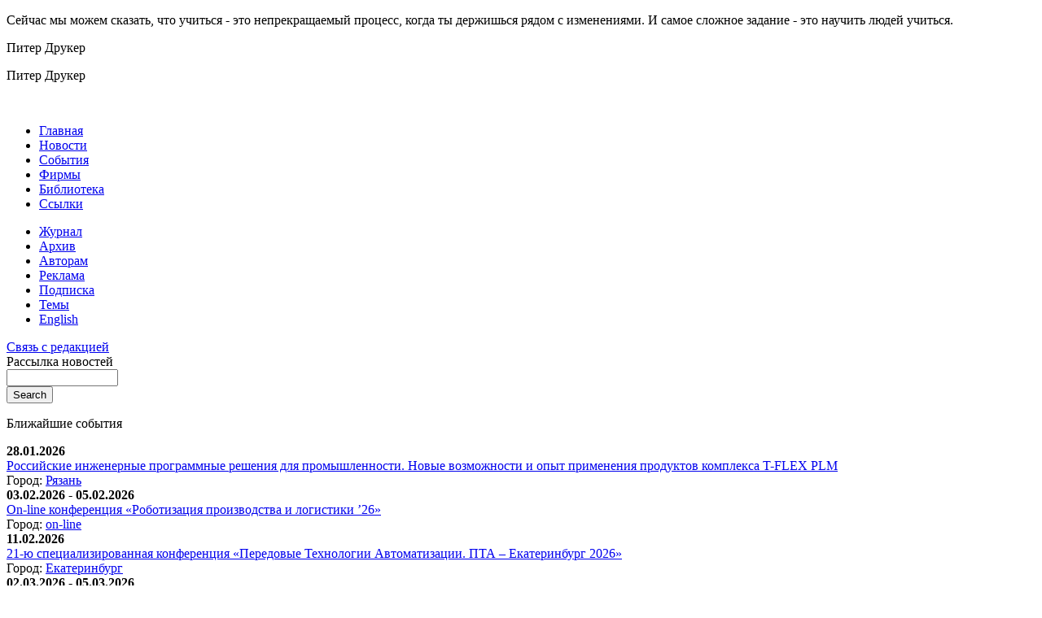

--- FILE ---
content_type: text/html; charset=utf-8
request_url: http://avtprom.ru/article/model-razvertyvaniya-kompleksa-z
body_size: 31253
content:
<!DOCTYPE html PUBLIC "-//W3C//DTD XHTML 1.0 Strict//EN" "http://www.w3.org/TR/xhtml1/DTD/xhtml1-strict.dtd">
<html xmlns="http://www.w3.org/1999/xhtml" lang="en" xml:lang="en" dir="ltr">

<head>
<meta http-equiv="Content-Type" content="text/html; charset=utf-8" />
  <meta http-equiv="Content-Type" content="text/html; charset=utf-8" />

<script type='text/javascript' src='//s7.addthis.com/js/250/addthis_widget.js#async=1'></script>
<link rel="shortcut icon" href="/sites/default/files/avtprom_favicon_0.ico" type="image/x-icon" />
  <title>Модель развертывания комплекса защиты информации вычислительной сети | Издательский Дом &quot;ИнфоАвтоматизация&quot; - журнал о промышленной автоматизации, автоматизации производства</title>
  
  <link type="text/css" rel="stylesheet" media="all" href="/modules/node/node.css?a" />
<link type="text/css" rel="stylesheet" media="all" href="/modules/poll/poll.css?a" />
<link type="text/css" rel="stylesheet" media="all" href="/modules/system/defaults.css?a" />
<link type="text/css" rel="stylesheet" media="all" href="/modules/system/system.css?a" />
<link type="text/css" rel="stylesheet" media="all" href="/modules/system/system-menus.css?a" />
<link type="text/css" rel="stylesheet" media="all" href="/modules/user/user.css?a" />
<link type="text/css" rel="stylesheet" media="all" href="/sites/all/modules/cck/theme/content-module.css?a" />
<link type="text/css" rel="stylesheet" media="all" href="/sites/all/modules/ckeditor/ckeditor.css?a" />
<link type="text/css" rel="stylesheet" media="all" href="/sites/all/modules/ctools/css/ctools.css?a" />
<link type="text/css" rel="stylesheet" media="all" href="/sites/all/modules/date/date.css?a" />
<link type="text/css" rel="stylesheet" media="all" href="/sites/all/modules/date/date_popup/themes/datepicker.css?a" />
<link type="text/css" rel="stylesheet" media="all" href="/sites/all/modules/date/date_popup/themes/jquery.timeentry.css?a" />
<link type="text/css" rel="stylesheet" media="all" href="/sites/all/modules/filefield/filefield.css?a" />
<link type="text/css" rel="stylesheet" media="all" href="/sites/all/modules/lightbox2/css/lightbox.css?a" />
<link type="text/css" rel="stylesheet" media="all" href="/sites/all/modules/logintoboggan/logintoboggan.css?a" />
<link type="text/css" rel="stylesheet" media="all" href="/sites/all/modules/panels/css/panels.css?a" />
<link type="text/css" rel="stylesheet" media="all" href="/sites/all/modules/calendar/calendar.css?a" />
<link type="text/css" rel="stylesheet" media="all" href="/misc/farbtastic/farbtastic.css?a" />
<link type="text/css" rel="stylesheet" media="all" href="/sites/all/modules/views/css/views.css?a" />
<link type="text/css" rel="stylesheet" media="all" href="/sites/all/modules/panels/plugins/layouts/threecol_25_50_25_stacked/threecol_25_50_25_stacked.css?a" />
<link type="text/css" rel="stylesheet" media="all" href="/sites/all/modules/panels/plugins/layouts/onecol/onecol.css?a" />
<link type="text/css" rel="stylesheet" media="all" href="/sites/all/libraries/jqueryui/css/humanity/jquery-ui-1.8.11.custom.css?a" />
<link type="text/css" rel="stylesheet" media="all" href="/sites/all/themes/avtprom/style.css?a" />
<link type="text/css" rel="stylesheet" media="print" href="/sites/all/themes/avtprom/print.css?a" />
  
  <script type="text/javascript" src="/misc/jquery.js?a"></script>
<script type="text/javascript" src="/misc/drupal.js?a"></script>
<script type="text/javascript" src="/sites/all/modules/ad_flash/scripts/AC_RunActiveContent.js?a"></script>
<script type="text/javascript" defer="defer" src="/sites/all/modules/custom/avtprom/avtprom.js?a"></script>
<script type="text/javascript" defer="defer" src="/sites/all/libraries/jqueryui/js/jquery-ui-1.7.3.custom.min.js?a"></script>
<script type="text/javascript" src="/sites/all/modules/lightbox2/js/lightbox.js?a"></script>
<script type="text/javascript" src="/sites/all/modules/panels/js/panels.js?a"></script>
<script type="text/javascript" src="/sites/all/modules/ajax/jquery/jquery.a_form.packed.js?a"></script>
<script type="text/javascript" src="/sites/all/modules/ajax/ajax.js?a"></script>
<script type="text/javascript">
<!--//--><![CDATA[//><!--
jQuery.extend(Drupal.settings, { "basePath": "/", "lightbox2": { "rtl": 0, "file_path": "/(\\w\\w/)system/files", "default_image": "/sites/all/modules/lightbox2/images/brokenimage.jpg", "border_size": 10, "font_color": "000", "box_color": "fff", "top_position": "", "overlay_opacity": "0.8", "overlay_color": "000", "disable_close_click": 1, "resize_sequence": 0, "resize_speed": 400, "fade_in_speed": 400, "slide_down_speed": 600, "use_alt_layout": 0, "disable_resize": 0, "disable_zoom": 0, "force_show_nav": 0, "show_caption": 1, "loop_items": 0, "node_link_text": "View Image Details", "node_link_target": 0, "image_count": "Image !current of !total", "video_count": "Video !current of !total", "page_count": "Page !current of !total", "lite_press_x_close": "press \x3ca href=\"#\" onclick=\"hideLightbox(); return FALSE;\"\x3e\x3ckbd\x3ex\x3c/kbd\x3e\x3c/a\x3e to close", "download_link_text": "", "enable_login": false, "enable_contact": false, "keys_close": "c x 27", "keys_previous": "p 37", "keys_next": "n 39", "keys_zoom": "z", "keys_play_pause": "32", "display_image_size": "original", "image_node_sizes": "()", "trigger_lightbox_classes": "", "trigger_lightbox_group_classes": "", "trigger_slideshow_classes": "", "trigger_lightframe_classes": "", "trigger_lightframe_group_classes": "", "custom_class_handler": 0, "custom_trigger_classes": "", "disable_for_gallery_lists": true, "disable_for_acidfree_gallery_lists": true, "enable_acidfree_videos": true, "slideshow_interval": 5000, "slideshow_automatic_start": true, "slideshow_automatic_exit": true, "show_play_pause": true, "pause_on_next_click": false, "pause_on_previous_click": true, "loop_slides": false, "iframe_width": 600, "iframe_height": 400, "iframe_border": 1, "enable_video": 0 }, "addthis": { "config_default": { "services_toolbox": "vk, facebook, twitter", "services_compact": "", "services_expanded": "", "ui_cobrand": "", "ui_header_color": "#000000", "ui_header_background": "#FFFFFF", "ui_click": 0, "ui_delay": "", "ui_use_addressbook": 0, "data_track_clickback": 0, "username": "", "data_ga_tracker": 0, "ui_use_css": true, "ui_language": "en" }, "share_default": { "templates": { "twitter": "" } } } });
//--><!]]>
</script>
<script type="text/javascript">
<!--//--><![CDATA[//><!--
addthis_config = Drupal.settings.addthis.config_default; addthis_share = Drupal.settings.addthis.share_default;
//--><!]]>
</script>
  
  
  <script type="text/javascript"> </script>
  
  <!--[if lte IE 7]>
	<style type="text/css">
		.view-aphorism  .iefix {
			display: inline-block;
			width: 0;
			overflow: hidden;
			background: orange;
		}
	</style>
	<![endif]-->
	<!--[if lte IE 6]>
	<style type="text/css">

	</style>
	<![endif]-->

  
</head>

<body>

	<div id="container">
		<a name="top"></a>

    <div class="view view-aphorism view-id-aphorism view-display-id-default view-dom-id-2">
    
  
  
      <div class="view-content">
            
      <div class="text">
  
    
      <p>Сейчас мы можем сказать, что учиться - это непрекращаемый процесс, когда ты держишься рядом с изменениями. И самое сложное задание - это научить людей учиться.</p>
<p>Питер Друкер</p>
      </div>
  

      <div class="authors">
  
    
      Питер Друкер
      </div>
  

  
    
      <p><span class="iefix">&nbsp;</span></p>
  
      </div>
  
  
  
  
  
  
</div> 		
    <ul class="links primary-links"><li class="menu-647 first"><a href="/" title="">Главная</a></li>
<li class="menu-648"><a href="/news" title="">Новости</a></li>
<li class="menu-656"><a href="/events" title="">События</a></li>
<li class="menu-661"><a href="/companies" title="Каталог фирм промышленной автоматизации">Фирмы</a></li>
<li class="menu-662"><a href="/books" title="Информация о вышедших книгах">Библиотека</a></li>
<li class="menu-663 last"><a href="/links-list" title="">Ссылки</a></li>
</ul><ul class="links secondary-links"><li class="menu-664 first"><a href="/node/1" title="">Журнал</a></li>
<li class="menu-665"><a href="/archive" title="">Архив</a></li>
<li class="menu-2965"><a href="/node/47" title="Авторам">Авторам</a></li>
<li class="menu-667"><a href="/reklama" title="">Реклама</a></li>
<li class="menu-668"><a href="/node/49" title="">Подписка</a></li>
<li class="menu-669"><a href="/node/50" title="">Темы</a></li>
<li class="menu-670 last"><a href="/node/57" title="">English</a></li>
</ul>    
    <div id="contacts">
      <a href="/node/56">Связь с редакцией</a>
    </div>

		<!--Модель развертывания комплекса защиты информации вычислительной сети		-->

    <span id="dialog-subscribe-link">Рассылка новостей</span>
    
		
		
    		
		<div class="panel-display panel-3col-stacked clear-block" >
      <div class="panel-panel panel-col-top">
      <div class="inside"><div class="panel-pane pane-panels-mini pane-header" >
  
  
  
  <div class="pane-content">
    <div class="panel-display panel-1col clear-block" id="mini-panel-header">
  <div class="panel-panel panel-col">
    <div><div class="panel-pane pane-block pane-block-1" >
  
  
  
  <div class="pane-content">
    <a href="/"><span id="logo"></span></a>
  </div>

  
  </div>
<div class="panel-region-separator"></div><div class="panel-pane pane-block pane-search-0" >
  
  
  
  <div class="pane-content">
    <form action="/article/model-razvertyvaniya-kompleksa-z"  accept-charset="UTF-8" method="post" id="search-block-form">
<div><div class="container-inline">
  <div class="form-item" id="edit-search-block-form-1-wrapper">
 <input type="text" maxlength="128" name="search_block_form" id="edit-search-block-form-1" size="15" value="" title="Enter the terms you wish to search for." class="form-text" />
</div>
<input type="submit" name="op" id="edit-submit" value="Search"  class="form-submit" />
<input type="hidden" name="form_build_id" id="form-b0b6c50ace2d6250b3790c6683723684" value="form-b0b6c50ace2d6250b3790c6683723684"  />
<input type="hidden" name="form_id" id="edit-search-block-form" value="search_block_form"  />
</div>

</div></form>
  </div>

  
  </div>
</div>
  </div>
</div>
  </div>

  
  </div>
<div class="panel-region-separator"></div><div class="panel-pane pane-block pane-ad-4892" >
  
  
  
  <div class="pane-content">
    
<div class="advertisement group-tids-4892" id="group-id-tids-4892"><script type='text/javascript' src='http://avtprom.ru/sites/all/modules/ad/serve.php?q=1&amp;t=4892&amp;u=node%2F16025&amp;l=article%2Fmodel-razvertyvaniya-kompleksa-z'></script></div>
  </div>

  
  </div>
</div>
    </div>    
  
  <div class="center-wrapper">
    <div class="panel-panel panel-col-first">
      <div class="inside"><div class="panel-pane pane-block pane-ad-9554" >
  
  
  
  <div class="pane-content">
    
<div class="advertisement group-tids-9554" id="group-id-tids-9554"><script type='text/javascript' src='http://avtprom.ru/sites/all/modules/ad/serve.php?q=1&amp;t=9554&amp;u=node%2F16025&amp;l=article%2Fmodel-razvertyvaniya-kompleksa-z'></script></div>
  </div>

  
  </div>
<div class="panel-region-separator"></div><div class="panel-pane pane-block pane-ad-4498" >
  
  
  
  <div class="pane-content">
    
<div class="advertisement group-tids-4498" id="group-id-tids-4498"><script type='text/javascript' src='http://avtprom.ru/sites/all/modules/ad/serve.php?q=1&amp;t=4498&amp;u=node%2F16025&amp;l=article%2Fmodel-razvertyvaniya-kompleksa-z'></script></div>
  </div>

  
  </div>
<div class="panel-region-separator"></div><div class="panel-pane pane-block pane-ad-8027" >
  
  
  
  <div class="pane-content">
    
<div class="advertisement group-tids-8027" id="group-id-tids-8027"><script type='text/javascript' src='http://avtprom.ru/sites/all/modules/ad/serve.php?q=1&amp;t=8027&amp;u=node%2F16025&amp;l=article%2Fmodel-razvertyvaniya-kompleksa-z'></script></div>
  </div>

  
  </div>
<div class="panel-region-separator"></div><div class="panel-pane pane-views pane-events-front" >
  
  
  
  <div class="pane-content">
    <div class="view view-events-front view-id-events_front view-display-id-default view-dom-id-1">
        <div class="view-header">
      <p><span class="orange">Ближайшие события</span></p>
    </div>
  
  
  
      <div class="view-content">
          <div class="row first odd">
      
      <strong>
  
    
      28.01.2026
      </strong>
  

      <div class="title">
  
    
      <a href="/event/rossiiskie-inzhenernye-programmn-0">Российские инженерные программные решения для промышленности. Новые возможности и опыт применения продуктов комплекса T-FLEX PLM</a>
      </div>
  

  
    
      
          Город:

      
    
      <a href="/ryazan">Рязань</a>
  
    </div>
      <div class="row even">
      
      <strong>
  
    
      03.02.2026 - 05.02.2026
      </strong>
  

      <div class="title">
  
    
      <a href="/event/line-konferentsiya-%C2%ABrobotizatsiya-">On-line конференция «Роботизация производства и логистики ’26»</a>
      </div>
  

  
    
      
          Город:

      
    
      <a href="/line-0">on-line</a>
  
    </div>
      <div class="row odd">
      
      <strong>
  
    
      11.02.2026
      </strong>
  

      <div class="title">
  
    
      <a href="/event/21-yu-spetsializirovannaya-konfere">21-ю специализированная конференция «Передовые Технологии Автоматизации. ПТА – Екатеринбург 2026»</a>
      </div>
  

  
    
      
          Город:

      
    
      <a href="/taxonomy/term/100">Екатеринбург</a>
  
    </div>
      <div class="row even">
      
      <strong>
  
    
      02.03.2026 - 05.03.2026
      </strong>
  

      <div class="title">
  
    
      <a href="/event/neftegaz-2026-25-ya-mezhdunarodnay">НЕФТЕГАЗ-2026 - 25-я международная выставка «Оборудование и технологии для нефтегазового комплекса»</a>
      </div>
  

  
    
      
          Город:

      
    
      <a href="/taxonomy/term/12">Москва</a>
  
    </div>
      <div class="row last odd">
      
      <strong>
  
    
      12.03.2026 - 13.03.2026
      </strong>
  

      <div class="title">
  
    
      <a href="/event/forum-tekhnologii-bezopasnosti-dly">Форум технологий безопасности для топливно-энергетического комплекса «БЕЗОПАСНОСТЬ ТЭК»</a>
      </div>
  

  
    
      
          Город:

      
    
      <a href="/taxonomy/term/12">Москва</a>
  
    </div>
      </div>
  
  
  
  
      <div class="view-footer">
      <p><a href="/events">Все события</a></p>
    </div>
  
  
</div>   </div>

  
  </div>
</div>
    </div>

    <div class="panel-panel panel-col">
      <div class="inside"><div class="panel-pane pane-views pane-content" >
  
  
  
  <div class="pane-content">
    <div class="view view-content view-id-content view-display-id-block_1 view-dom-id-1">
    
  
  
      <div class="view-content">
          <div class="row first last odd">
      
      <h1>
  
    
      Модель развертывания комплекса защиты информации вычислительной сети
      </h1>
  

      <div class="file">
  
    
      
      </div>
  

      <div class="file">
  
    
      
      </div>
  

      <div>
  
    
              <label>
      
          Авторы:

              </label>
      
    
      <a href="/vasilev-np">Васильев Н.П.</a>, <a href="/fedin-fo">Федин Ф.О.</a>
      </div>
  

      <div>
  
    
      <!--break--><!--break--><p>
	<a href="/system/files/DOI/2023/3/3._f.o._fedin.pdf">DOI: 10.25728/avtprom.2023.03.03</a></p>
<p>
	Представлена модель развертывания российского комплекса защиты информации в вычислительных сетях ViPNet 4. Использование модели позволит существенно сократить время освоения технологии развертывания данного комплекса и максимизировать понимание множества нюансов такой технологии. Данная работа является постановочной для ряда последующих публикаций по вопросам развертывания и использования комплекса ViPNet.</p>
      </div>
  

      <div>
  
    
              <label>
      
          Ключевые слова:

              </label>
      
    
      <a href="/model">модель</a>, <a href="/programmno-apparatnyi-kompleks">программно-аппаратный комплекс</a>, <a href="/programmnoe-obespechenie">программное обеспечение</a>, <a href="/razvertyvanie">развертывание</a>, <a href="/sistema-zashchity-informatsii">система защиты информации</a>, <a href="/udostoveryayushchii-i-klyuchevoi-tsentr">удостоверяющий и ключевой центр</a>, <a href="/tsentr-upravleniya-setyu">центр управления сетью</a>
      </div>
  

      <div>
  
    
      Статья из <a href="/en/journal/2023-№3">Автоматизация в промышленности №3/2023</a>
      </div>
  
    </div>
      </div>
  
  
  
  
      <div class="view-footer">
      <p><a href="javascript:history.back()">Назад</a> | <a href="#top">На начало страницы</a> | <a href="/">На главную страницу</a></p>
    </div>
  
  
</div>   </div>

  
  </div>
<div class="panel-region-separator"></div><div class="panel-pane pane-block pane-addthis-0" >
  
  
  
  <div class="pane-content">
    <div class='addthis_toolbox addthis_default_style ' ><a class='addthis_toolbox_item addthis_button_vk'></a><a class='addthis_toolbox_item addthis_button_facebook'></a><a class='addthis_toolbox_item addthis_button_twitter'></a></div>  </div>

  
  </div>
</div>
    </div>

    <div class="panel-panel panel-col-last">
      <div class="inside"><div class="panel-pane pane-block pane-ad-4463" >
  
  
  
  <div class="pane-content">
    
<div class="advertisement group-tids-4463" id="group-id-tids-4463"><script type='text/javascript' src='http://avtprom.ru/sites/all/modules/ad/serve.php?q=1&amp;t=4463&amp;u=node%2F16025&amp;l=article%2Fmodel-razvertyvaniya-kompleksa-z'></script></div>
  </div>

  
  </div>
<div class="panel-region-separator"></div><div class="panel-pane pane-views pane-journals-front" >
  
  
  
  <div class="pane-content">
    <div class="view view-journals-front view-id-journals_front view-display-id-default view-dom-id-2">
        <div class="view-header">
      <p>Последний вышедший номер</p>
    </div>
  
  
  
      <div class="view-content">
        <div class="image">
    <a href="/en/journal/%E2%84%9612-2025" class="imagefield imagefield-nodelink imagefield-field_image"><img  class="imagefield imagefield-field_image" width="142" height="196" alt="" src="http://avtprom.ru/system/files/obl12-25.jpg?1763750549" /></a>
<div class="read-journal">Читайте в номере:</div>  </div>
    <div class="row first odd">
      
  
    
      <a href="/article/gibridnaya-intellektualnaya-sist">Гибридная интеллектуальная система поддержки операторов АЭС: подход к построению, архитектура и модуль данных</a>
  
    </div>
      <div class="row even">
      
  
    
      <a href="/article/avtomatizirovannaya-sistema-prov">Автоматизированная система проведения ускоренных ресурсных испытаний электромеханических исполнительных механизмов</a>
  
    </div>
      <div class="row odd">
      
  
    
      <a href="/article/kompyuternaya-sistema-optimalnog">Компьютерная система оптимального планирования многоассортиментных распределенных производств полимерных материалов</a>
  
    </div>
      <div class="row last even">
      
  
    
      <a href="/article/opyt-importozameshcheniya-asutp-">Опыт импортозамещения АСУТП непрерывного производства в химической промышленности</a>
  
    </div>
      </div>
  
  
  
  
      <div class="view-footer">
      <a href="/en/journal/%E2%84%9612-2025">Все содержание</a>    </div>
  
  
</div>   </div>

  
  </div>
<div class="panel-region-separator"></div><div class="panel-pane pane-views pane-journals-front" >
  
  
  
  <div class="pane-content">
    <div class="view view-journals-front view-id-journals_front view-display-id-block_1 view-dom-id-6">
        <div class="view-header">
      <div class="journal-label">Готовится к печати</div>
    </div>
  
  
  
      <div class="view-content">
        <div class="image">
    <a href="/en/journal/2026-%E2%84%961" class="imagefield imagefield-nodelink imagefield-field_image"><img  class="imagefield imagefield-field_image" width="142" height="197" alt="" src="http://avtprom.ru/system/files/obl-1-26_0.jpg?1768150464" /></a>
<div class="read-journal">Читайте в номере:</div>  </div>
    <div class="row first odd">
      
  
    
      <a href="/article/novyi-podkhod-k-podgotovke-opera">Новый подход к подготовке операторов высокоопасных технологических процессов: концептуальные модели, примеры предтренажерного обучения, цифровая реализация</a>
  
    </div>
      <div class="row even">
      
  
    
      <a href="/article/avtomatizirovannaya-sistema-dist">Автоматизированная система дистанционного выявления утечек из резервуаров</a>
  
    </div>
      <div class="row odd">
      
  
    
      <a href="/article/osobennosti-razrabotki-polzovate">Особенности разработки пользовательского интерфейса для системы управления принтером наноплазмонных структур</a>
  
    </div>
      <div class="row last even">
      
  
    
      <a href="/article/innovatsionnaya-konstruktsiya-ra">Инновационная конструкция рассекателя потока кориолисового расходомера и её влияние на рабочий диапазон и точность измерений</a>
  
    </div>
      </div>
  
  
  
  
      <div class="view-footer">
      <a href="/en/journal/2026-%E2%84%961">Все содержание</a>    </div>
  
  
</div>   </div>

  
  </div>
<div class="panel-region-separator"></div><div class="panel-pane pane-block pane-ad-5541" >
  
  
  
  <div class="pane-content">
    
<div class="advertisement group-tids-5541" id="group-id-tids-5541"><script type='text/javascript' src='http://avtprom.ru/sites/all/modules/ad/serve.php?q=1&amp;t=5541&amp;u=node%2F16025&amp;l=article%2Fmodel-razvertyvaniya-kompleksa-z'></script></div>
  </div>

  
  </div>
<div class="panel-region-separator"></div><div class="panel-pane pane-block pane-ad-5545" >
  
  
  
  <div class="pane-content">
    
<div class="advertisement group-tids-5545" id="group-id-tids-5545"><script type='text/javascript' src='http://avtprom.ru/sites/all/modules/ad/serve.php?q=1&amp;t=5545&amp;u=node%2F16025&amp;l=article%2Fmodel-razvertyvaniya-kompleksa-z'></script></div>
  </div>

  
  </div>
</div>
    </div>
  </div>

      <div class="panel-panel panel-col-bottom">
      <div class="inside"><div class="panel-pane pane-block pane-block-4" >
  
  
  
  <div class="pane-content">
    <p>Адрес редакции: 117997, Москва, Профсоюзная ул., д. 65, оф. 360<br />Телефон: (926) 212-60-97.<br />E-mail: info@avtprom.ru или  avtprom@ipu.ru</p>
<p>Партнер сайта <a href="https://adapt-project.com">Vavada online</a></p>
<p>
	&copy; ООО Издательский дом &quot;ИнфоАвтоматизация&quot;, 2003-2025 гг.</p>


  </div>

  
  </div>
</div>
    </div>    
  </div>



    <div id="addthis-wrapper">
      <!--<a href="#" id="user-login">Вход на сайт</a> / <a href="/registration" id="user-register">Регистрация</a>-->

      <!-- AddThis Button BEGIN -->
      <div class="addthis_toolbox addthis_default_style addthis_32x32_style">
      <a class="addthis_button_preferred_1"></a>
      <a class="addthis_button_preferred_2"></a>
      <a class="addthis_button_preferred_3"></a>
      <a class="addthis_button_preferred_4"></a>
      <a class="addthis_button_email"></a>
      <a class="addthis_button_compact"></a>
      </div>
      <script type="text/javascript">var addthis_config = {"data_track_addressbar": true, ui_language: "ru", "data_track_addressbar": false};</script>
      <script type="text/javascript" src="//s7.addthis.com/js/300/addthis_widget.js#pubid=ra-53319ac53c1a59ff"></script>
      <!-- AddThis Button END -->
    </div>

		
				<script type="text/javascript">
<!--//--><![CDATA[//><!--
if (typeof addthis != "undefined") {addthis.init();}
//--><!]]>
</script>
<script type="text/javascript">
<!--//--><![CDATA[//><!--
jQuery.extend(Drupal.settings, { "CToolsAJAX": { "scripts": { "/misc/jquery.js?a": true, "/misc/drupal.js?a": true, "/sites/all/modules/ad_flash/scripts/AC_RunActiveContent.js?a": true, "/sites/all/modules/custom/avtprom/avtprom.js?a": true, "/sites/all/libraries/jqueryui/js/jquery-ui-1.7.3.custom.min.js?a": true, "/sites/all/modules/lightbox2/js/lightbox.js?a": true, "/sites/all/modules/panels/js/panels.js?a": true, "/sites/all/modules/ajax/jquery/jquery.a_form.packed.js?a": true, "/sites/all/modules/ajax/ajax.js?a": true }, "css": { "/modules/node/node.css?a": true, "/modules/poll/poll.css?a": true, "/modules/system/defaults.css?a": true, "/modules/system/system.css?a": true, "/modules/system/system-menus.css?a": true, "/modules/user/user.css?a": true, "/sites/all/modules/cck/theme/content-module.css?a": true, "/sites/all/modules/ckeditor/ckeditor.css?a": true, "/sites/all/modules/ctools/css/ctools.css?a": true, "/sites/all/modules/date/date.css?a": true, "/sites/all/modules/date/date_popup/themes/datepicker.css?a": true, "/sites/all/modules/date/date_popup/themes/jquery.timeentry.css?a": true, "/sites/all/modules/filefield/filefield.css?a": true, "/sites/all/modules/lightbox2/css/lightbox.css?a": true, "/sites/all/modules/logintoboggan/logintoboggan.css?a": true, "/sites/all/modules/panels/css/panels.css?a": true, "/sites/all/modules/calendar/calendar.css?a": true, "/misc/farbtastic/farbtastic.css?a": true, "/sites/all/modules/views/css/views.css?a": true, "/sites/all/modules/panels/plugins/layouts/threecol_25_50_25_stacked/threecol_25_50_25_stacked.css?a": true, "/sites/all/modules/panels/plugins/layouts/onecol/onecol.css?a": true, "/sites/all/libraries/jqueryui/css/humanity/jquery-ui-1.8.11.custom.css?a": true, "/sites/all/themes/avtprom/style.css?a": true, "/sites/all/themes/avtprom/print.css?a": true } } });
//--><!]]>
</script>
		
    <div id="dialog-subscribe" title="Рассылка новостей"> 
      <form target="_top" action="http://subscribe.ru/member/quick" method="POST"><input type="hidden" name="action" value="quick"><table border="1" cellspacing="0" cellpadding="2"><tbody><tr><td bgcolor="#FCF5E9" align="CENTER" colspan="2"><font size="1">Рассылки<a href="http://subscribe.ru/"><b>Subscribe.Ru</b></a></font></td></tr><tr><td bgcolor="#FFFFFF" align="CENTER" valign="middle" colspan="2"><font size="1"><input type="hidden" name="grp" value="media.news.press.avtprom"><a href="http://subscribe.ru/catalog/media.news.press.avtprom" target="_top">Автоматизация в<br> промышленности</a><br><input type="text" name="email" size="13" maxlength="100" value="ваш e-mail" style="font-size: 9pt"><input type="submit" value="OK" style="font-size: 9pt"></font></td></tr></tbody></table><input type="hidden" name="src" value="list_media.news.press.avtprom"></form>    </div> 

	</div>
	
  <script type="text/javascript">
  //if (document.cookie.indexOf('noBrowserUpdate=1') == -1)
  //document.write('<script type="text/javascript" charset="utf-8" src="/sites/all/modules/custom/avtprom/browserUpdate.source.js"></' + 'script>');
  </script>



<!-- Yandex.Metrika counter -->
<script type="text/javascript">
(function (d, w, c) {
    (w[c] = w[c] || []).push(function() {
        try {
            w.yaCounter23834686 = new Ya.Metrika({id:23834686,
                    webvisor:true,
                    clickmap:true,
                    trackLinks:true,
                    accurateTrackBounce:true});
        } catch(e) { }
    });

    var n = d.getElementsByTagName("script")[0],
        s = d.createElement("script"),
        f = function () { n.parentNode.insertBefore(s, n); };
    s.type = "text/javascript";
    s.async = true;
    s.src = (d.location.protocol == "https:" ? "https:" : "http:") + "//mc.yandex.ru/metrika/watch.js";

    if (w.opera == "[object Opera]") {
        d.addEventListener("DOMContentLoaded", f, false);
    } else { f(); }
})(document, window, "yandex_metrika_callbacks");
</script>
<noscript><div><img src="//mc.yandex.ru/watch/23834686" style="position:absolute; left:-9999px;" alt="" /></div></noscript>
<!-- /Yandex.Metrika counter -->

<div style="display: none;">

<!--LiveInternet counter--><script type="text/javascript"><!--
document.write("<a href='http://www.liveinternet.ru/click' "+
"target=_blank><img src='//counter.yadro.ru/hit?t45.1;r"+
escape(document.referrer)+((typeof(screen)=="undefined")?"":
";s"+screen.width+"*"+screen.height+"*"+(screen.colorDepth?
screen.colorDepth:screen.pixelDepth))+";u"+escape(document.URL)+
";"+Math.random()+
"' alt='' title='LiveInternet' "+
"border='0' width='31' height='31'><\/a>")
//--></script><!--/LiveInternet-->
</div>

</body>

</html>
